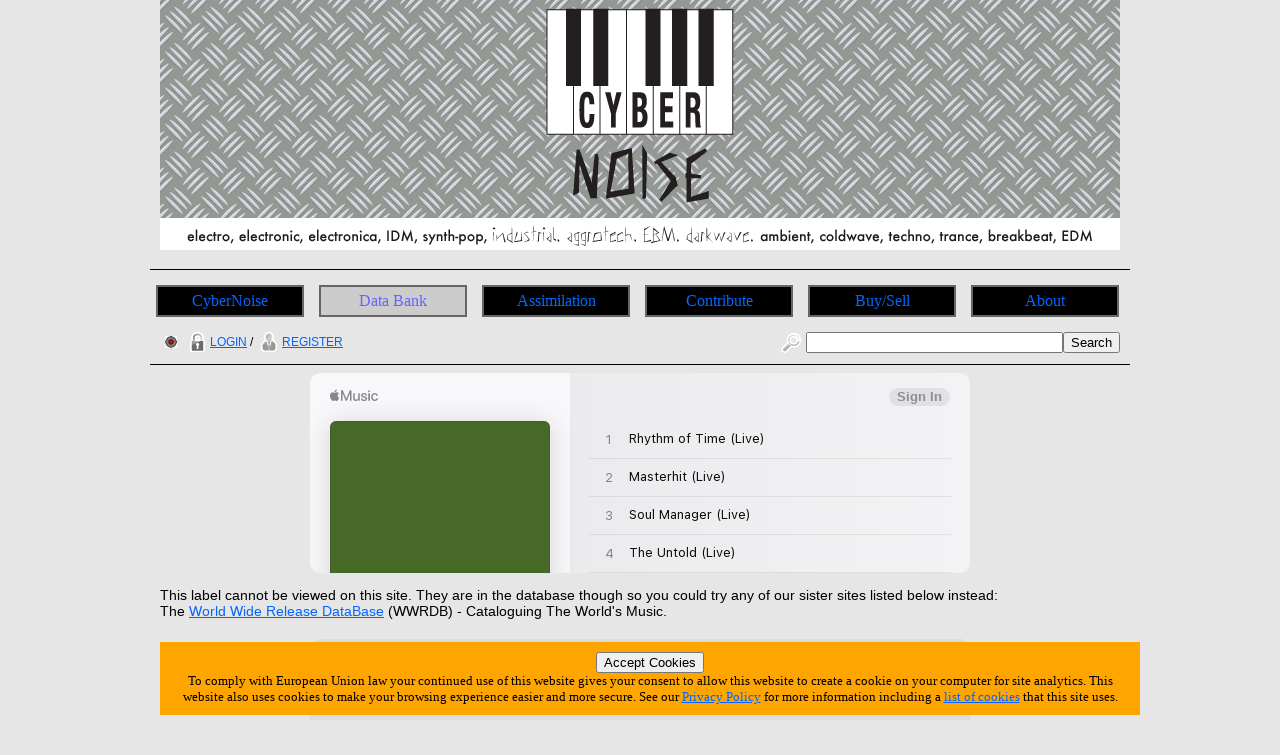

--- FILE ---
content_type: text/html; charset=utf-8
request_url: https://accounts.google.com/o/oauth2/postmessageRelay?parent=https%3A%2F%2Fcybernoise.com&jsh=m%3B%2F_%2Fscs%2Fabc-static%2F_%2Fjs%2Fk%3Dgapi.lb.en.2kN9-TZiXrM.O%2Fd%3D1%2Frs%3DAHpOoo_B4hu0FeWRuWHfxnZ3V0WubwN7Qw%2Fm%3D__features__
body_size: 163
content:
<!DOCTYPE html><html><head><title></title><meta http-equiv="content-type" content="text/html; charset=utf-8"><meta http-equiv="X-UA-Compatible" content="IE=edge"><meta name="viewport" content="width=device-width, initial-scale=1, minimum-scale=1, maximum-scale=1, user-scalable=0"><script src='https://ssl.gstatic.com/accounts/o/2580342461-postmessagerelay.js' nonce="z2RMG463ARFOa19Ftfjdkw"></script></head><body><script type="text/javascript" src="https://apis.google.com/js/rpc:shindig_random.js?onload=init" nonce="z2RMG463ARFOa19Ftfjdkw"></script></body></html>